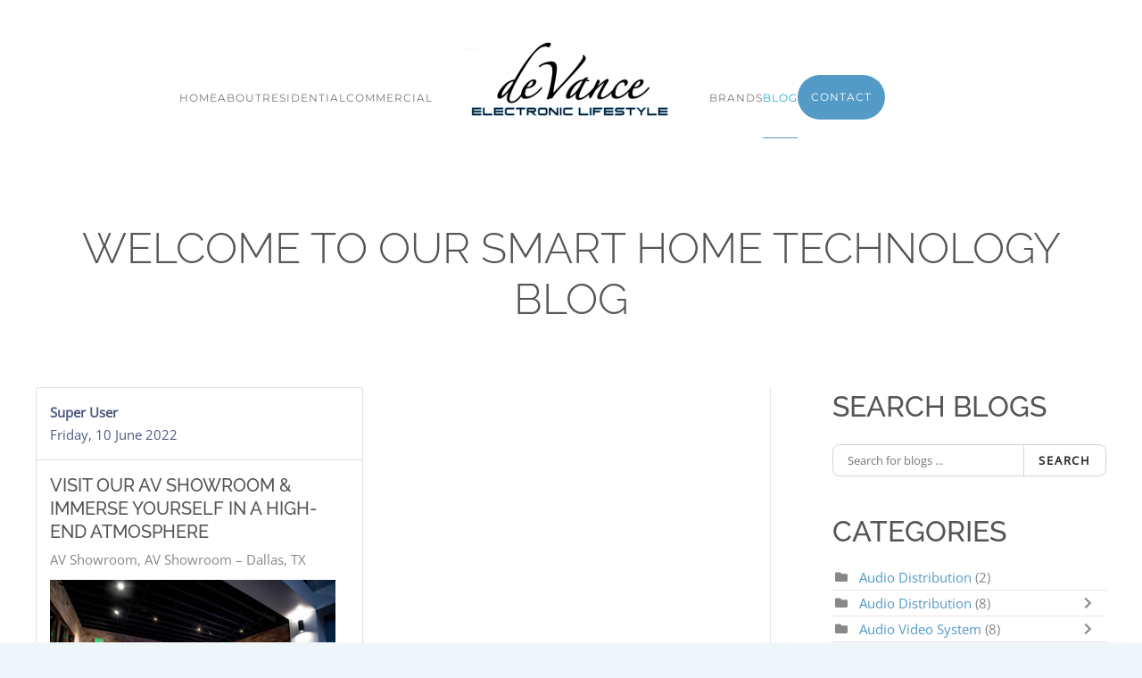

--- FILE ---
content_type: text/css
request_url: https://devance.tv/templates/yootheme/html/com_easyblog/styles/custom.css
body_size: -216
content:
#eb .eb-post-content {
    width: 96%;
}

--- FILE ---
content_type: text/x-json; UTF-8;charset=UTF-8
request_url: https://devance.tv/?option=com_easyblog&lang=&Itemid=237&_ts=1768955643216
body_size: 44
content:
[{"type":"resolve","data":["95a1580f56b1c0ba543616d8edebe886"]}]

--- FILE ---
content_type: application/javascript; charset=UTF-8
request_url: https://api.livechatinc.com/v3.6/customer/action/get_dynamic_configuration?x-region=us-south1&license_id=7869351&client_id=c5e4f61e1a6c3b1521b541bc5c5a2ac5&url=https%3A%2F%2Fdevance.tv%2Fblog%2Fcategories%2Fav-showroom&channel_type=code&implementation_type=potentially_gtm&jsonp=__ncjyn4ri03
body_size: 45
content:
__ncjyn4ri03({"organization_id":"b374b9aa-1a47-4eb4-b2c6-6d2d840ef2df","livechat_active":false,"default_widget":"livechat"});